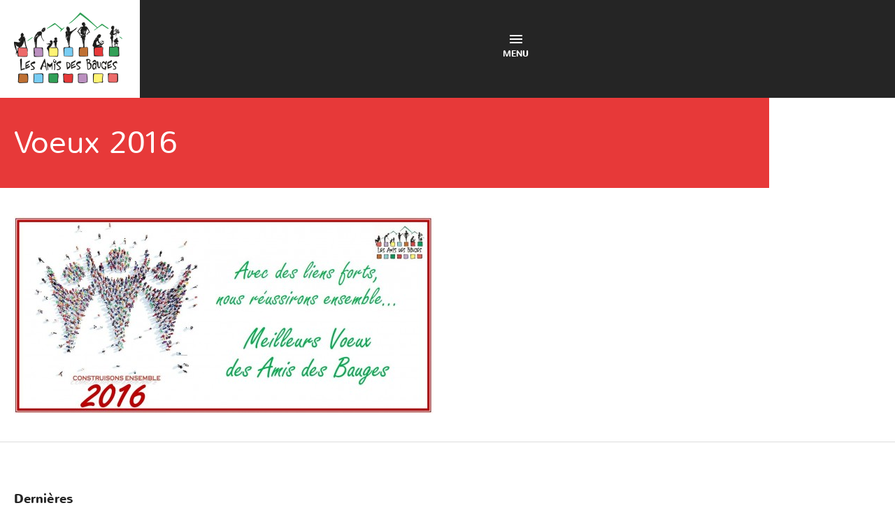

--- FILE ---
content_type: text/html; charset=UTF-8
request_url: https://www.amisdesbauges.org/associations/centre-socioculturel-les-amis-des-bauges/voeux-2016/
body_size: 9391
content:
<!DOCTYPE html>
<html lang="fr">
<head>
	<meta charset="utf-8" />
	<meta name="viewport" content="width=device-width,initial-scale=1">
	<title>Voeux 2016 - Les Amis des Bauges</title>
		<link rel="shortcut icon" href="https://www.amisdesbauges.org/wp-content/themes/base/images/favicon.png">
	<link rel="stylesheet" media="all" href="https://www.amisdesbauges.org/wp-content/themes/base/js/fancybox/jquery.fancybox.css" />
	<!--[if lt IE 9]>
	<script src="https://www.amisdesbauges.org/wp-content/themes/base/js/html5shiv.js"></script>
	<![endif]-->
		<script src="https://www.amisdesbauges.org/wp-content/themes/base/js/jquery.js"></script>
	<meta name='robots' content='index, follow, max-image-preview:large, max-snippet:-1, max-video-preview:-1' />

	<!-- This site is optimized with the Yoast SEO plugin v26.8 - https://yoast.com/product/yoast-seo-wordpress/ -->
	<link rel="canonical" href="https://www.amisdesbauges.org/associations/centre-socioculturel-les-amis-des-bauges/voeux-2016/" />
	<script type="application/ld+json" class="yoast-schema-graph">{"@context":"https://schema.org","@graph":[{"@type":"WebPage","@id":"https://www.amisdesbauges.org/associations/centre-socioculturel-les-amis-des-bauges/voeux-2016/","url":"https://www.amisdesbauges.org/associations/centre-socioculturel-les-amis-des-bauges/voeux-2016/","name":"Voeux 2016 - Les Amis des Bauges","isPartOf":{"@id":"https://www.amisdesbauges.org/#website"},"primaryImageOfPage":{"@id":"https://www.amisdesbauges.org/associations/centre-socioculturel-les-amis-des-bauges/voeux-2016/#primaryimage"},"image":{"@id":"https://www.amisdesbauges.org/associations/centre-socioculturel-les-amis-des-bauges/voeux-2016/#primaryimage"},"thumbnailUrl":"https://www.amisdesbauges.org/wp-content/uploads/2015/10/Voeux-2016.jpg","datePublished":"2016-01-04T15:29:33+00:00","breadcrumb":{"@id":"https://www.amisdesbauges.org/associations/centre-socioculturel-les-amis-des-bauges/voeux-2016/#breadcrumb"},"inLanguage":"fr-FR","potentialAction":[{"@type":"ReadAction","target":["https://www.amisdesbauges.org/associations/centre-socioculturel-les-amis-des-bauges/voeux-2016/"]}]},{"@type":"ImageObject","inLanguage":"fr-FR","@id":"https://www.amisdesbauges.org/associations/centre-socioculturel-les-amis-des-bauges/voeux-2016/#primaryimage","url":"https://www.amisdesbauges.org/wp-content/uploads/2015/10/Voeux-2016.jpg","contentUrl":"https://www.amisdesbauges.org/wp-content/uploads/2015/10/Voeux-2016.jpg","width":1462,"height":690},{"@type":"BreadcrumbList","@id":"https://www.amisdesbauges.org/associations/centre-socioculturel-les-amis-des-bauges/voeux-2016/#breadcrumb","itemListElement":[{"@type":"ListItem","position":1,"name":"Centre Socioculturel «Les Amis des Bauges»","item":"https://www.amisdesbauges.org/associations/centre-socioculturel-les-amis-des-bauges/"},{"@type":"ListItem","position":2,"name":"Voeux 2016"}]},{"@type":"WebSite","@id":"https://www.amisdesbauges.org/#website","url":"https://www.amisdesbauges.org/","name":"Les Amis des Bauges","description":"","potentialAction":[{"@type":"SearchAction","target":{"@type":"EntryPoint","urlTemplate":"https://www.amisdesbauges.org/?s={search_term_string}"},"query-input":{"@type":"PropertyValueSpecification","valueRequired":true,"valueName":"search_term_string"}}],"inLanguage":"fr-FR"}]}</script>
	<!-- / Yoast SEO plugin. -->


<link rel="alternate" title="oEmbed (JSON)" type="application/json+oembed" href="https://www.amisdesbauges.org/wp-json/oembed/1.0/embed?url=https%3A%2F%2Fwww.amisdesbauges.org%2Fassociations%2Fcentre-socioculturel-les-amis-des-bauges%2Fvoeux-2016%2F" />
<link rel="alternate" title="oEmbed (XML)" type="text/xml+oembed" href="https://www.amisdesbauges.org/wp-json/oembed/1.0/embed?url=https%3A%2F%2Fwww.amisdesbauges.org%2Fassociations%2Fcentre-socioculturel-les-amis-des-bauges%2Fvoeux-2016%2F&#038;format=xml" />
		<!-- This site uses the Google Analytics by MonsterInsights plugin v9.11.1 - Using Analytics tracking - https://www.monsterinsights.com/ -->
							<script src="//www.googletagmanager.com/gtag/js?id=G-ENK4GZPEBM"  data-cfasync="false" data-wpfc-render="false" type="text/javascript" async></script>
			<script data-cfasync="false" data-wpfc-render="false" type="text/javascript">
				var mi_version = '9.11.1';
				var mi_track_user = true;
				var mi_no_track_reason = '';
								var MonsterInsightsDefaultLocations = {"page_location":"https:\/\/www.amisdesbauges.org\/associations\/centre-socioculturel-les-amis-des-bauges\/voeux-2016\/"};
								if ( typeof MonsterInsightsPrivacyGuardFilter === 'function' ) {
					var MonsterInsightsLocations = (typeof MonsterInsightsExcludeQuery === 'object') ? MonsterInsightsPrivacyGuardFilter( MonsterInsightsExcludeQuery ) : MonsterInsightsPrivacyGuardFilter( MonsterInsightsDefaultLocations );
				} else {
					var MonsterInsightsLocations = (typeof MonsterInsightsExcludeQuery === 'object') ? MonsterInsightsExcludeQuery : MonsterInsightsDefaultLocations;
				}

								var disableStrs = [
										'ga-disable-G-ENK4GZPEBM',
									];

				/* Function to detect opted out users */
				function __gtagTrackerIsOptedOut() {
					for (var index = 0; index < disableStrs.length; index++) {
						if (document.cookie.indexOf(disableStrs[index] + '=true') > -1) {
							return true;
						}
					}

					return false;
				}

				/* Disable tracking if the opt-out cookie exists. */
				if (__gtagTrackerIsOptedOut()) {
					for (var index = 0; index < disableStrs.length; index++) {
						window[disableStrs[index]] = true;
					}
				}

				/* Opt-out function */
				function __gtagTrackerOptout() {
					for (var index = 0; index < disableStrs.length; index++) {
						document.cookie = disableStrs[index] + '=true; expires=Thu, 31 Dec 2099 23:59:59 UTC; path=/';
						window[disableStrs[index]] = true;
					}
				}

				if ('undefined' === typeof gaOptout) {
					function gaOptout() {
						__gtagTrackerOptout();
					}
				}
								window.dataLayer = window.dataLayer || [];

				window.MonsterInsightsDualTracker = {
					helpers: {},
					trackers: {},
				};
				if (mi_track_user) {
					function __gtagDataLayer() {
						dataLayer.push(arguments);
					}

					function __gtagTracker(type, name, parameters) {
						if (!parameters) {
							parameters = {};
						}

						if (parameters.send_to) {
							__gtagDataLayer.apply(null, arguments);
							return;
						}

						if (type === 'event') {
														parameters.send_to = monsterinsights_frontend.v4_id;
							var hookName = name;
							if (typeof parameters['event_category'] !== 'undefined') {
								hookName = parameters['event_category'] + ':' + name;
							}

							if (typeof MonsterInsightsDualTracker.trackers[hookName] !== 'undefined') {
								MonsterInsightsDualTracker.trackers[hookName](parameters);
							} else {
								__gtagDataLayer('event', name, parameters);
							}
							
						} else {
							__gtagDataLayer.apply(null, arguments);
						}
					}

					__gtagTracker('js', new Date());
					__gtagTracker('set', {
						'developer_id.dZGIzZG': true,
											});
					if ( MonsterInsightsLocations.page_location ) {
						__gtagTracker('set', MonsterInsightsLocations);
					}
										__gtagTracker('config', 'G-ENK4GZPEBM', {"forceSSL":"true"} );
										window.gtag = __gtagTracker;										(function () {
						/* https://developers.google.com/analytics/devguides/collection/analyticsjs/ */
						/* ga and __gaTracker compatibility shim. */
						var noopfn = function () {
							return null;
						};
						var newtracker = function () {
							return new Tracker();
						};
						var Tracker = function () {
							return null;
						};
						var p = Tracker.prototype;
						p.get = noopfn;
						p.set = noopfn;
						p.send = function () {
							var args = Array.prototype.slice.call(arguments);
							args.unshift('send');
							__gaTracker.apply(null, args);
						};
						var __gaTracker = function () {
							var len = arguments.length;
							if (len === 0) {
								return;
							}
							var f = arguments[len - 1];
							if (typeof f !== 'object' || f === null || typeof f.hitCallback !== 'function') {
								if ('send' === arguments[0]) {
									var hitConverted, hitObject = false, action;
									if ('event' === arguments[1]) {
										if ('undefined' !== typeof arguments[3]) {
											hitObject = {
												'eventAction': arguments[3],
												'eventCategory': arguments[2],
												'eventLabel': arguments[4],
												'value': arguments[5] ? arguments[5] : 1,
											}
										}
									}
									if ('pageview' === arguments[1]) {
										if ('undefined' !== typeof arguments[2]) {
											hitObject = {
												'eventAction': 'page_view',
												'page_path': arguments[2],
											}
										}
									}
									if (typeof arguments[2] === 'object') {
										hitObject = arguments[2];
									}
									if (typeof arguments[5] === 'object') {
										Object.assign(hitObject, arguments[5]);
									}
									if ('undefined' !== typeof arguments[1].hitType) {
										hitObject = arguments[1];
										if ('pageview' === hitObject.hitType) {
											hitObject.eventAction = 'page_view';
										}
									}
									if (hitObject) {
										action = 'timing' === arguments[1].hitType ? 'timing_complete' : hitObject.eventAction;
										hitConverted = mapArgs(hitObject);
										__gtagTracker('event', action, hitConverted);
									}
								}
								return;
							}

							function mapArgs(args) {
								var arg, hit = {};
								var gaMap = {
									'eventCategory': 'event_category',
									'eventAction': 'event_action',
									'eventLabel': 'event_label',
									'eventValue': 'event_value',
									'nonInteraction': 'non_interaction',
									'timingCategory': 'event_category',
									'timingVar': 'name',
									'timingValue': 'value',
									'timingLabel': 'event_label',
									'page': 'page_path',
									'location': 'page_location',
									'title': 'page_title',
									'referrer' : 'page_referrer',
								};
								for (arg in args) {
																		if (!(!args.hasOwnProperty(arg) || !gaMap.hasOwnProperty(arg))) {
										hit[gaMap[arg]] = args[arg];
									} else {
										hit[arg] = args[arg];
									}
								}
								return hit;
							}

							try {
								f.hitCallback();
							} catch (ex) {
							}
						};
						__gaTracker.create = newtracker;
						__gaTracker.getByName = newtracker;
						__gaTracker.getAll = function () {
							return [];
						};
						__gaTracker.remove = noopfn;
						__gaTracker.loaded = true;
						window['__gaTracker'] = __gaTracker;
					})();
									} else {
										console.log("");
					(function () {
						function __gtagTracker() {
							return null;
						}

						window['__gtagTracker'] = __gtagTracker;
						window['gtag'] = __gtagTracker;
					})();
									}
			</script>
							<!-- / Google Analytics by MonsterInsights -->
		<style id='wp-img-auto-sizes-contain-inline-css' type='text/css'>
img:is([sizes=auto i],[sizes^="auto," i]){contain-intrinsic-size:3000px 1500px}
/*# sourceURL=wp-img-auto-sizes-contain-inline-css */
</style>
<style id='wp-block-library-inline-css' type='text/css'>
:root{--wp-block-synced-color:#7a00df;--wp-block-synced-color--rgb:122,0,223;--wp-bound-block-color:var(--wp-block-synced-color);--wp-editor-canvas-background:#ddd;--wp-admin-theme-color:#007cba;--wp-admin-theme-color--rgb:0,124,186;--wp-admin-theme-color-darker-10:#006ba1;--wp-admin-theme-color-darker-10--rgb:0,107,160.5;--wp-admin-theme-color-darker-20:#005a87;--wp-admin-theme-color-darker-20--rgb:0,90,135;--wp-admin-border-width-focus:2px}@media (min-resolution:192dpi){:root{--wp-admin-border-width-focus:1.5px}}.wp-element-button{cursor:pointer}:root .has-very-light-gray-background-color{background-color:#eee}:root .has-very-dark-gray-background-color{background-color:#313131}:root .has-very-light-gray-color{color:#eee}:root .has-very-dark-gray-color{color:#313131}:root .has-vivid-green-cyan-to-vivid-cyan-blue-gradient-background{background:linear-gradient(135deg,#00d084,#0693e3)}:root .has-purple-crush-gradient-background{background:linear-gradient(135deg,#34e2e4,#4721fb 50%,#ab1dfe)}:root .has-hazy-dawn-gradient-background{background:linear-gradient(135deg,#faaca8,#dad0ec)}:root .has-subdued-olive-gradient-background{background:linear-gradient(135deg,#fafae1,#67a671)}:root .has-atomic-cream-gradient-background{background:linear-gradient(135deg,#fdd79a,#004a59)}:root .has-nightshade-gradient-background{background:linear-gradient(135deg,#330968,#31cdcf)}:root .has-midnight-gradient-background{background:linear-gradient(135deg,#020381,#2874fc)}:root{--wp--preset--font-size--normal:16px;--wp--preset--font-size--huge:42px}.has-regular-font-size{font-size:1em}.has-larger-font-size{font-size:2.625em}.has-normal-font-size{font-size:var(--wp--preset--font-size--normal)}.has-huge-font-size{font-size:var(--wp--preset--font-size--huge)}.has-text-align-center{text-align:center}.has-text-align-left{text-align:left}.has-text-align-right{text-align:right}.has-fit-text{white-space:nowrap!important}#end-resizable-editor-section{display:none}.aligncenter{clear:both}.items-justified-left{justify-content:flex-start}.items-justified-center{justify-content:center}.items-justified-right{justify-content:flex-end}.items-justified-space-between{justify-content:space-between}.screen-reader-text{border:0;clip-path:inset(50%);height:1px;margin:-1px;overflow:hidden;padding:0;position:absolute;width:1px;word-wrap:normal!important}.screen-reader-text:focus{background-color:#ddd;clip-path:none;color:#444;display:block;font-size:1em;height:auto;left:5px;line-height:normal;padding:15px 23px 14px;text-decoration:none;top:5px;width:auto;z-index:100000}html :where(.has-border-color){border-style:solid}html :where([style*=border-top-color]){border-top-style:solid}html :where([style*=border-right-color]){border-right-style:solid}html :where([style*=border-bottom-color]){border-bottom-style:solid}html :where([style*=border-left-color]){border-left-style:solid}html :where([style*=border-width]){border-style:solid}html :where([style*=border-top-width]){border-top-style:solid}html :where([style*=border-right-width]){border-right-style:solid}html :where([style*=border-bottom-width]){border-bottom-style:solid}html :where([style*=border-left-width]){border-left-style:solid}html :where(img[class*=wp-image-]){height:auto;max-width:100%}:where(figure){margin:0 0 1em}html :where(.is-position-sticky){--wp-admin--admin-bar--position-offset:var(--wp-admin--admin-bar--height,0px)}@media screen and (max-width:600px){html :where(.is-position-sticky){--wp-admin--admin-bar--position-offset:0px}}

/*# sourceURL=wp-block-library-inline-css */
</style><style id='global-styles-inline-css' type='text/css'>
:root{--wp--preset--aspect-ratio--square: 1;--wp--preset--aspect-ratio--4-3: 4/3;--wp--preset--aspect-ratio--3-4: 3/4;--wp--preset--aspect-ratio--3-2: 3/2;--wp--preset--aspect-ratio--2-3: 2/3;--wp--preset--aspect-ratio--16-9: 16/9;--wp--preset--aspect-ratio--9-16: 9/16;--wp--preset--color--black: #000000;--wp--preset--color--cyan-bluish-gray: #abb8c3;--wp--preset--color--white: #ffffff;--wp--preset--color--pale-pink: #f78da7;--wp--preset--color--vivid-red: #cf2e2e;--wp--preset--color--luminous-vivid-orange: #ff6900;--wp--preset--color--luminous-vivid-amber: #fcb900;--wp--preset--color--light-green-cyan: #7bdcb5;--wp--preset--color--vivid-green-cyan: #00d084;--wp--preset--color--pale-cyan-blue: #8ed1fc;--wp--preset--color--vivid-cyan-blue: #0693e3;--wp--preset--color--vivid-purple: #9b51e0;--wp--preset--gradient--vivid-cyan-blue-to-vivid-purple: linear-gradient(135deg,rgb(6,147,227) 0%,rgb(155,81,224) 100%);--wp--preset--gradient--light-green-cyan-to-vivid-green-cyan: linear-gradient(135deg,rgb(122,220,180) 0%,rgb(0,208,130) 100%);--wp--preset--gradient--luminous-vivid-amber-to-luminous-vivid-orange: linear-gradient(135deg,rgb(252,185,0) 0%,rgb(255,105,0) 100%);--wp--preset--gradient--luminous-vivid-orange-to-vivid-red: linear-gradient(135deg,rgb(255,105,0) 0%,rgb(207,46,46) 100%);--wp--preset--gradient--very-light-gray-to-cyan-bluish-gray: linear-gradient(135deg,rgb(238,238,238) 0%,rgb(169,184,195) 100%);--wp--preset--gradient--cool-to-warm-spectrum: linear-gradient(135deg,rgb(74,234,220) 0%,rgb(151,120,209) 20%,rgb(207,42,186) 40%,rgb(238,44,130) 60%,rgb(251,105,98) 80%,rgb(254,248,76) 100%);--wp--preset--gradient--blush-light-purple: linear-gradient(135deg,rgb(255,206,236) 0%,rgb(152,150,240) 100%);--wp--preset--gradient--blush-bordeaux: linear-gradient(135deg,rgb(254,205,165) 0%,rgb(254,45,45) 50%,rgb(107,0,62) 100%);--wp--preset--gradient--luminous-dusk: linear-gradient(135deg,rgb(255,203,112) 0%,rgb(199,81,192) 50%,rgb(65,88,208) 100%);--wp--preset--gradient--pale-ocean: linear-gradient(135deg,rgb(255,245,203) 0%,rgb(182,227,212) 50%,rgb(51,167,181) 100%);--wp--preset--gradient--electric-grass: linear-gradient(135deg,rgb(202,248,128) 0%,rgb(113,206,126) 100%);--wp--preset--gradient--midnight: linear-gradient(135deg,rgb(2,3,129) 0%,rgb(40,116,252) 100%);--wp--preset--font-size--small: 13px;--wp--preset--font-size--medium: 20px;--wp--preset--font-size--large: 36px;--wp--preset--font-size--x-large: 42px;--wp--preset--spacing--20: 0.44rem;--wp--preset--spacing--30: 0.67rem;--wp--preset--spacing--40: 1rem;--wp--preset--spacing--50: 1.5rem;--wp--preset--spacing--60: 2.25rem;--wp--preset--spacing--70: 3.38rem;--wp--preset--spacing--80: 5.06rem;--wp--preset--shadow--natural: 6px 6px 9px rgba(0, 0, 0, 0.2);--wp--preset--shadow--deep: 12px 12px 50px rgba(0, 0, 0, 0.4);--wp--preset--shadow--sharp: 6px 6px 0px rgba(0, 0, 0, 0.2);--wp--preset--shadow--outlined: 6px 6px 0px -3px rgb(255, 255, 255), 6px 6px rgb(0, 0, 0);--wp--preset--shadow--crisp: 6px 6px 0px rgb(0, 0, 0);}:where(.is-layout-flex){gap: 0.5em;}:where(.is-layout-grid){gap: 0.5em;}body .is-layout-flex{display: flex;}.is-layout-flex{flex-wrap: wrap;align-items: center;}.is-layout-flex > :is(*, div){margin: 0;}body .is-layout-grid{display: grid;}.is-layout-grid > :is(*, div){margin: 0;}:where(.wp-block-columns.is-layout-flex){gap: 2em;}:where(.wp-block-columns.is-layout-grid){gap: 2em;}:where(.wp-block-post-template.is-layout-flex){gap: 1.25em;}:where(.wp-block-post-template.is-layout-grid){gap: 1.25em;}.has-black-color{color: var(--wp--preset--color--black) !important;}.has-cyan-bluish-gray-color{color: var(--wp--preset--color--cyan-bluish-gray) !important;}.has-white-color{color: var(--wp--preset--color--white) !important;}.has-pale-pink-color{color: var(--wp--preset--color--pale-pink) !important;}.has-vivid-red-color{color: var(--wp--preset--color--vivid-red) !important;}.has-luminous-vivid-orange-color{color: var(--wp--preset--color--luminous-vivid-orange) !important;}.has-luminous-vivid-amber-color{color: var(--wp--preset--color--luminous-vivid-amber) !important;}.has-light-green-cyan-color{color: var(--wp--preset--color--light-green-cyan) !important;}.has-vivid-green-cyan-color{color: var(--wp--preset--color--vivid-green-cyan) !important;}.has-pale-cyan-blue-color{color: var(--wp--preset--color--pale-cyan-blue) !important;}.has-vivid-cyan-blue-color{color: var(--wp--preset--color--vivid-cyan-blue) !important;}.has-vivid-purple-color{color: var(--wp--preset--color--vivid-purple) !important;}.has-black-background-color{background-color: var(--wp--preset--color--black) !important;}.has-cyan-bluish-gray-background-color{background-color: var(--wp--preset--color--cyan-bluish-gray) !important;}.has-white-background-color{background-color: var(--wp--preset--color--white) !important;}.has-pale-pink-background-color{background-color: var(--wp--preset--color--pale-pink) !important;}.has-vivid-red-background-color{background-color: var(--wp--preset--color--vivid-red) !important;}.has-luminous-vivid-orange-background-color{background-color: var(--wp--preset--color--luminous-vivid-orange) !important;}.has-luminous-vivid-amber-background-color{background-color: var(--wp--preset--color--luminous-vivid-amber) !important;}.has-light-green-cyan-background-color{background-color: var(--wp--preset--color--light-green-cyan) !important;}.has-vivid-green-cyan-background-color{background-color: var(--wp--preset--color--vivid-green-cyan) !important;}.has-pale-cyan-blue-background-color{background-color: var(--wp--preset--color--pale-cyan-blue) !important;}.has-vivid-cyan-blue-background-color{background-color: var(--wp--preset--color--vivid-cyan-blue) !important;}.has-vivid-purple-background-color{background-color: var(--wp--preset--color--vivid-purple) !important;}.has-black-border-color{border-color: var(--wp--preset--color--black) !important;}.has-cyan-bluish-gray-border-color{border-color: var(--wp--preset--color--cyan-bluish-gray) !important;}.has-white-border-color{border-color: var(--wp--preset--color--white) !important;}.has-pale-pink-border-color{border-color: var(--wp--preset--color--pale-pink) !important;}.has-vivid-red-border-color{border-color: var(--wp--preset--color--vivid-red) !important;}.has-luminous-vivid-orange-border-color{border-color: var(--wp--preset--color--luminous-vivid-orange) !important;}.has-luminous-vivid-amber-border-color{border-color: var(--wp--preset--color--luminous-vivid-amber) !important;}.has-light-green-cyan-border-color{border-color: var(--wp--preset--color--light-green-cyan) !important;}.has-vivid-green-cyan-border-color{border-color: var(--wp--preset--color--vivid-green-cyan) !important;}.has-pale-cyan-blue-border-color{border-color: var(--wp--preset--color--pale-cyan-blue) !important;}.has-vivid-cyan-blue-border-color{border-color: var(--wp--preset--color--vivid-cyan-blue) !important;}.has-vivid-purple-border-color{border-color: var(--wp--preset--color--vivid-purple) !important;}.has-vivid-cyan-blue-to-vivid-purple-gradient-background{background: var(--wp--preset--gradient--vivid-cyan-blue-to-vivid-purple) !important;}.has-light-green-cyan-to-vivid-green-cyan-gradient-background{background: var(--wp--preset--gradient--light-green-cyan-to-vivid-green-cyan) !important;}.has-luminous-vivid-amber-to-luminous-vivid-orange-gradient-background{background: var(--wp--preset--gradient--luminous-vivid-amber-to-luminous-vivid-orange) !important;}.has-luminous-vivid-orange-to-vivid-red-gradient-background{background: var(--wp--preset--gradient--luminous-vivid-orange-to-vivid-red) !important;}.has-very-light-gray-to-cyan-bluish-gray-gradient-background{background: var(--wp--preset--gradient--very-light-gray-to-cyan-bluish-gray) !important;}.has-cool-to-warm-spectrum-gradient-background{background: var(--wp--preset--gradient--cool-to-warm-spectrum) !important;}.has-blush-light-purple-gradient-background{background: var(--wp--preset--gradient--blush-light-purple) !important;}.has-blush-bordeaux-gradient-background{background: var(--wp--preset--gradient--blush-bordeaux) !important;}.has-luminous-dusk-gradient-background{background: var(--wp--preset--gradient--luminous-dusk) !important;}.has-pale-ocean-gradient-background{background: var(--wp--preset--gradient--pale-ocean) !important;}.has-electric-grass-gradient-background{background: var(--wp--preset--gradient--electric-grass) !important;}.has-midnight-gradient-background{background: var(--wp--preset--gradient--midnight) !important;}.has-small-font-size{font-size: var(--wp--preset--font-size--small) !important;}.has-medium-font-size{font-size: var(--wp--preset--font-size--medium) !important;}.has-large-font-size{font-size: var(--wp--preset--font-size--large) !important;}.has-x-large-font-size{font-size: var(--wp--preset--font-size--x-large) !important;}
/*# sourceURL=global-styles-inline-css */
</style>

<style id='classic-theme-styles-inline-css' type='text/css'>
/*! This file is auto-generated */
.wp-block-button__link{color:#fff;background-color:#32373c;border-radius:9999px;box-shadow:none;text-decoration:none;padding:calc(.667em + 2px) calc(1.333em + 2px);font-size:1.125em}.wp-block-file__button{background:#32373c;color:#fff;text-decoration:none}
/*# sourceURL=/wp-includes/css/classic-themes.min.css */
</style>
<script type="text/javascript" src="https://www.amisdesbauges.org/wp-content/plugins/google-analytics-for-wordpress/assets/js/frontend-gtag.min.js?ver=9.11.1" id="monsterinsights-frontend-script-js" async="async" data-wp-strategy="async"></script>
<script data-cfasync="false" data-wpfc-render="false" type="text/javascript" id='monsterinsights-frontend-script-js-extra'>/* <![CDATA[ */
var monsterinsights_frontend = {"js_events_tracking":"true","download_extensions":"doc,pdf,ppt,zip,xls,docx,pptx,xlsx","inbound_paths":"[]","home_url":"https:\/\/www.amisdesbauges.org","hash_tracking":"false","v4_id":"G-ENK4GZPEBM"};/* ]]> */
</script>
<link rel="https://api.w.org/" href="https://www.amisdesbauges.org/wp-json/" /><link rel="alternate" title="JSON" type="application/json" href="https://www.amisdesbauges.org/wp-json/wp/v2/media/559" /><link rel="icon" href="https://www.amisdesbauges.org/wp-content/uploads/2016/03/cropped-Logo-Amis-des-Bauges-Reduit-32x32.png" sizes="32x32" />
<link rel="icon" href="https://www.amisdesbauges.org/wp-content/uploads/2016/03/cropped-Logo-Amis-des-Bauges-Reduit-192x192.png" sizes="192x192" />
<link rel="apple-touch-icon" href="https://www.amisdesbauges.org/wp-content/uploads/2016/03/cropped-Logo-Amis-des-Bauges-Reduit-180x180.png" />
<meta name="msapplication-TileImage" content="https://www.amisdesbauges.org/wp-content/uploads/2016/03/cropped-Logo-Amis-des-Bauges-Reduit-270x270.png" />
	<link rel="stylesheet" media="all" href="https://www.amisdesbauges.org/wp-content/themes/base/css/base-wp.css" />
</head>
<body id="rouge" class="attachment wp-singular attachment-template-default single single-attachment postid-559 attachmentid-559 attachment-jpeg wp-theme-base class-name">
	<header class="header-all">
		<div class="container cf">
			<div class="col-3-3">
				<div class="logo"><a href="https://www.amisdesbauges.org" id="logo"><img src="https://www.amisdesbauges.org/wp-content/themes/base/images/les-amis-des-bauges.png" alt="Les Amis des Bauges" /></a></div>
				<nav id="nav_menu-2" role="navigation" class="nav_menu-2 cf"><div class="menu-portail-coeur-des-bauges-container"><ul id="menu-portail-coeur-des-bauges" class="menu"><li id="menu-item-39" class="menu-item-39"><a href="#">Centre social</a>
<ul class="sub-menu">
	<li id="menu-item-157" class="menu-item-157"><a href="https://www.amisdesbauges.org/lassociation-les-amis-des-bauges-une-equipe-au-service-des-habitants/">Les Amis des Bauges</a></li>
	<li id="menu-item-219" class="menu-item-219"><a href="https://www.amisdesbauges.org/maison-services-au-public/">France Services</a></li>
	<li id="menu-item-919" class="menu-item-919"><a href="https://www.amisdesbauges.org/accompagnement-des-publics/">Accompagnement des publics</a></li>
	<li id="menu-item-921" class="menu-item-921"><a href="https://www.amisdesbauges.org/animation-vie-locale/">Animation et vie locale</a></li>
	<li id="menu-item-71" class="menu-item-71"><a href="https://www.amisdesbauges.org/mutualisation-de-materiel/">Mutualisation de matériel</a></li>
</ul>
</li>
<li id="menu-item-40" class="menu-item-40"><a href="#">De 0 à 99 ans et +</a>
<ul class="sub-menu">
	<li id="menu-item-49" class="menu-item-49"><a href="https://www.amisdesbauges.org/ecoles/">Écoles</a></li>
	<li id="menu-item-45" class="menu-item-45"><a href="https://www.amisdesbauges.org/college/">Collège</a></li>
	<li id="menu-item-42" class="menu-item-42"><a href="https://www.amisdesbauges.org/aps/">Centre de loisirs (3 à 11 ans)</a></li>
	<li id="menu-item-277" class="menu-item-277"><a href="https://www.amisdesbauges.org/activites-ados-2/">Pour les 11/25 ans</a></li>
	<li id="menu-item-300" class="menu-item-300"><a href="https://www.amisdesbauges.org/en-famille/">En famille</a></li>
	<li id="menu-item-301" class="menu-item-301"><a href="https://www.amisdesbauges.org/parentalite/">Pour les parents</a></li>
	<li id="menu-item-218" class="menu-item-218"><a href="https://www.amisdesbauges.org/seniors/">Séniors</a></li>
	<li id="menu-item-11967" class="menu-item-11967"><a href="https://www.amisdesbauges.org/promeneur-du-net-2/">Pour tous les âges : Promeneur du Net</a></li>
</ul>
</li>
<li id="menu-item-215" class="menu-item-215"><a href="#">Petite enfance</a>
<ul class="sub-menu">
	<li id="menu-item-214" class="menu-item-214"><a href="https://www.amisdesbauges.org/la-farandole/">La Farandole</a></li>
	<li id="menu-item-213" class="menu-item-213"><a href="https://www.amisdesbauges.org/relais-assistantes-maternelle/">Relais Petite Enfance (ex RAM)</a>
	<ul class="sub-menu">
		<li id="menu-item-382" class="menu-item-382"><a href="https://www.amisdesbauges.org/comptes-rendus-journal-croes-documents-divers/">Documents à télécharger, sites ressources pour les parents et les assistantes maternelles</a></li>
	</ul>
</li>
	<li id="menu-item-212" class="menu-item-212"><a href="https://www.amisdesbauges.org/laep/">Lieu d’Accueil Enfants Parents  Potes en Couffins</a></li>
</ul>
</li>
<li id="menu-item-43" class="menu-item-43"><a href="https://www.amisdesbauges.org/associations/">Associations / Collectifs</a></li>
<li id="menu-item-127" class="menu-item-127"><a href="#">Emploi / Services</a>
<ul class="sub-menu">
	<li id="menu-item-54" class="menu-item-54"><a href="https://www.amisdesbauges.org/offres-emploi/">Offres d’emploi</a></li>
	<li id="menu-item-52" class="menu-item-52"><a href="https://www.amisdesbauges.org/logement/">Logement</a></li>
	<li id="menu-item-203" class="menu-item-203"><a href="https://www.amisdesbauges.org/le-cesu/">Le CESU</a>
	<ul class="sub-menu">
		<li id="menu-item-125" class="menu-item-125"><a href="https://www.amisdesbauges.org/je-recherche-un-service/">Je recherche un service</a></li>
		<li id="menu-item-126" class="menu-item-126"><a href="https://www.amisdesbauges.org/je-propose-mes-services/">Je propose mes services</a></li>
	</ul>
</li>
</ul>
</li>
<li id="menu-item-47" class="menu-item-47"><a href="https://www.amisdesbauges.org/coeur-des-bauges/">Collectivités du Cœur des Bauges</a>
<ul class="sub-menu">
	<li id="menu-item-206" class="menu-item-206"><a href="https://www.amisdesbauges.org/mairies-du-coeur-des-bauges/">Mairies du Cœur des Bauges</a></li>
	<li id="menu-item-55" class="menu-item-55"><a href="https://www.amisdesbauges.org/transports/">Transports</a></li>
	<li id="menu-item-48" class="menu-item-48"><a href="https://www.amisdesbauges.org/decheterie/">Déchetterie</a></li>
	<li id="menu-item-653" class="menu-item-653"><a href="https://www.amisdesbauges.org/collectivites-du-coeur-des-bauges/">Collectivités du Cœur des Bauges</a></li>
</ul>
</li>
<li id="menu-item-46" class="menu-item-46"><a href="https://www.amisdesbauges.org/contact/">Contact</a></li>
</ul></div></nav>				<a href="#" id="mobile-nav"><img src="https://www.amisdesbauges.org/wp-content/themes/base/images/icon-nav.svg" alt="Menu" /> Menu</a>
				<a href="#" id="search-btn" onclick="toggle_visibility('search');"><img src="https://www.amisdesbauges.org/wp-content/themes/base/images/icon-search.svg" alt="Recherche" /></a>
<div id="search">
    <form method="get" id="searchform" action="https://www.amisdesbauges.org/" class="cf">
	<input type="text" value="" class="input-box" name="s" id="s" />
	<input type="submit" value="ok" class="button" />
    </form>
</div>			</div>
		</div>
	</header>
<section class="content-page" role="main">    	<article>
	    <div class="heading container">
		<h1>Voeux 2016</h1>
	    </div>
	    <div class="container cf">
		<div class="col-1-2">
		    <p class="attachment"><a href='https://www.amisdesbauges.org/wp-content/uploads/2015/10/Voeux-2016.jpg' class="fancybox" title="Voeux 2016"><img fetchpriority="high" decoding="async" width="600" height="283" src="https://www.amisdesbauges.org/wp-content/uploads/2015/10/Voeux-2016-600x283.jpg" class="attachment-medium size-medium" alt="" srcset="https://www.amisdesbauges.org/wp-content/uploads/2015/10/Voeux-2016-600x283.jpg 600w, https://www.amisdesbauges.org/wp-content/uploads/2015/10/Voeux-2016-768x362.jpg 768w, https://www.amisdesbauges.org/wp-content/uploads/2015/10/Voeux-2016-1300x614.jpg 1300w, https://www.amisdesbauges.org/wp-content/uploads/2015/10/Voeux-2016.jpg 1462w" sizes="(max-width: 600px) 100vw, 600px" /></a></p>
		</div>
		<div class="col-1-2 single-image">
		    		    		</div>
	    </div>
	</article>
	            <hr style="margin-top: 0;" />
    <div class="container cf">
	<div class="col-1-2">
	    <h3>Dernières </h3>
	    		<h4 class="item-actu item-actu-puce"><a href="https://www.amisdesbauges.org/voeux-2026/">Vœux 2026</a></h4>
	    		<h4 class="item-actu item-actu-puce"><a href="https://www.amisdesbauges.org/les-enfants-du-centre-de-loisirs-souhaitent-la-bienvenue-a-la-nouvelle-saison/">Les enfants du centre de loisirs souhaitent la bienvenue à la nouvelle saison</a></h4>
	    		<h4 class="item-actu item-actu-puce"><a href="https://www.amisdesbauges.org/renouvellement-de-notre-agrement-centre-social-comment-vivons-nous-dans-le-coeur-des-bauges/">Renouvellement de notre agrément Centre Social : comment vivons-nous dans le Cœur des Bauges ?</a></h4>
	    		<h4 class="item-actu item-actu-puce"><a href="https://www.amisdesbauges.org/pour-preparer-notre-assemblee-generale-du-01-06-24/">Rapide compte-rendu de notre assemblée générale du 17/05/25</a></h4>
	    		<h4 class="item-actu item-actu-puce"><a href="https://www.amisdesbauges.org/plaquette-activites-de-loisirs-20162017/">Plaquette des activités de loisirs 2025/2026</a></h4>
	    		<h4 class="item-actu item-actu-puce"><a href="https://www.amisdesbauges.org/positionnement-des-amis-des-bauges/">Positionnement des Amis des Bauges</a></h4>
	    		<h4 class="item-actu item-actu-puce"><a href="https://www.amisdesbauges.org/prochaines-seances-cinema/">Prochaines séances Cinéma :  MARDI 3 février à  17h30 et 20h30</a></h4>
	    		<h4 class="item-actu item-actu-puce"><a href="https://www.amisdesbauges.org/soutenir-les-amis-des-bauges/">Soutenir les Amis des Bauges</a></h4>
	    		<h4 class="item-actu item-actu-puce"><a href="https://www.amisdesbauges.org/pass-culture-pour-les-jeunes-lannee-de-leur-18-ans/">Pass Culture : pour les jeunes de 15 à 18 ans</a></h4>
	    		<h4 class="item-actu item-actu-puce"><a href="https://www.amisdesbauges.org/pour-bien-connaitre-les-amis-des-bauges/">Pour bien connaitre les Amis des Bauges</a></h4>
	    	    
	</div>
	<div class="col-1-2">
	    
	</div>
    </div>
        </section><footer class="footer-all">
    <div class="container cf">
        <div class="col-1-2">
            <div id="text-2" class="text-2 widget cf"><h3>Les Amis des Bauges</h3>			<div class="textwidget"><p>232, Avenue Denis Therme &#8211; 73630 Le Châtelard<br />
Téléphone : 04 79 54 87 64</p>
<p>Les horaires d&rsquo;ouverture du siège :<br />
&#8211; Lundi : de 9 à 12 h et de 14 à 17h30<br />
&#8211; Mardi : fermé le matin et de 14 à 17h30<br />
&#8211; Mercredi : de 9 à 12 h et de 14 à 17h30<br />
&#8211; Jeudi : de 9 à 12 h et de 14 à 17h30<br />
&#8211; Vendredi : de 9 à 12 h et de 14 à 17h</p>
</div>
		</div>        </div>
        <div class="col-1-2">
            <div id="knews_widget-3" class="knews_widget-3 widget cf"><h3>Newsletter</h3><div class="knews_add_user knewsform_container" id="knewsform_1">
					<style type="text/css">
					div.knews_add_user textarea.knewscomment {position:absolute; top:-3000px; left:-3000px;}
					div.knews_add_user fieldset {border:0;}
					div.knews_add_user fieldset.knewstermsplus {height:0 !important; overflow:hidden !important; padding:0 !important; margin:0 !important; border:0 !important}</style>
					<form action="https://www.amisdesbauges.org/wp-admin/admin-ajax.php" method="post"><textarea name="knewscomment" autocomplete="off" class="knewscomment" style="width:150px; height:80px" rows="5" cols="20"></textarea><fieldset class="knewstermsplus"><input type="text" name="email" value="" placeholder=""><input type="checkbox" name="knewstermsplus" value="1" title="I agree terms and conditions."><label for="knewstermsplus">I agree terms and conditions.*</label></fieldset><fieldset class="knewsemail"><input type="text" name="knewsemail2" value="" placeholder="E-mail" title="E-mail" style="display:block; margin-bottom:10px;" /></fieldset><input type="hidden" name="user_knews_list" value="1" /><input type="hidden" name="lang_user" value="fr" /><input type="hidden" name="lang_locale_user" value="fr-FR" /><input type="hidden" name="knewskey" value="0810d1ff96182d269a65daac17f65b4c" /><fieldset class="knewsbutton"><input class="knewsbutton" type="submit" value="ok" style="display:block; margin-bottom:10px;" /></fieldset>
						<input type="hidden" name="action" value="knewsAddUser" />
					</form>
				</div></div>        </div>
    </div>
    <div class="container cf">
        <div class="col-3-3">
            <div id="nav_menu-3" class="nav_menu-3 widget cf"><div class="menu-menu-bas-container"><ul id="menu-menu-bas" class="menu"><li id="menu-item-13" class="menu-item-13"><a href="https://www.amisdesbauges.org/">Accueil</a></li>
<li id="menu-item-12" class="menu-item-12"><a href="https://www.amisdesbauges.org/mentions-legales/">Mentions légales</a></li>
</ul></div></div>            <a id="no" href="http://www.nouvel-oeil.com" target="_blank" title="Nouvel oeil - Création de site internet à Chambéry">Site WordPress par Nouvel oeil</a>
        </div>
    </div>
</footer>
<div id="mobile-nav-container"></div><div id="mobile-nav-close"></div>
<script type="text/javascript" src="https://www.amisdesbauges.org/wp-content/themes/base/js/fancybox/jquery.fancybox.pack.js"></script>
<script src="https://www.amisdesbauges.org/wp-content/themes/base/js/init.js"></script>
<script type="speculationrules">
{"prefetch":[{"source":"document","where":{"and":[{"href_matches":"/*"},{"not":{"href_matches":["/wp-*.php","/wp-admin/*","/wp-content/uploads/*","/wp-content/*","/wp-content/plugins/*","/wp-content/themes/base/*","/*\\?(.+)"]}},{"not":{"selector_matches":"a[rel~=\"nofollow\"]"}},{"not":{"selector_matches":".no-prefetch, .no-prefetch a"}}]},"eagerness":"conservative"}]}
</script>
<script type="text/javascript" src="https://www.amisdesbauges.org/wp-content/plugins/knews/includes/knews_subscribe.js?ver=1.8.7" id="knews_subscribe-js"></script>
</body>
</html>

--- FILE ---
content_type: image/svg+xml
request_url: https://www.amisdesbauges.org/wp-content/themes/base/images/icon-nav.svg
body_size: 605
content:
<?xml version="1.0" encoding="utf-8"?>
<!-- Generator: Adobe Illustrator 16.0.1, SVG Export Plug-In . SVG Version: 6.00 Build 0)  -->
<!DOCTYPE svg PUBLIC "-//W3C//DTD SVG 1.1//EN" "http://www.w3.org/Graphics/SVG/1.1/DTD/svg11.dtd">
<svg version="1.1" id="Untitled-2" xmlns="http://www.w3.org/2000/svg" xmlns:xlink="http://www.w3.org/1999/xlink" x="0px" y="0px"
width="18px" height="12px" viewBox="0 0 18 12" enable-background="new 0 0 18 12" xml:space="preserve">
<path fill="none" d="z"/>
<g id="Layer_x25_201">
<rect width="18" height="2" fill="#fff"/>
<rect y="5" width="18" height="2" fill="#fff"/>
<rect y="10" width="18" height="2" fill="#fff"/>
</g>
<path fill="none" d="z"/>
</svg>
